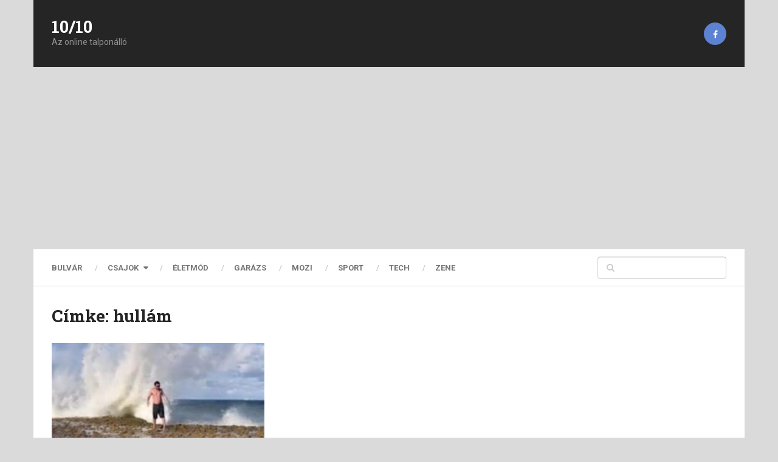

--- FILE ---
content_type: text/html; charset=utf-8
request_url: https://www.google.com/recaptcha/api2/aframe
body_size: 266
content:
<!DOCTYPE HTML><html><head><meta http-equiv="content-type" content="text/html; charset=UTF-8"></head><body><script nonce="bD87eX9_UX-Og9QUN62v2g">/** Anti-fraud and anti-abuse applications only. See google.com/recaptcha */ try{var clients={'sodar':'https://pagead2.googlesyndication.com/pagead/sodar?'};window.addEventListener("message",function(a){try{if(a.source===window.parent){var b=JSON.parse(a.data);var c=clients[b['id']];if(c){var d=document.createElement('img');d.src=c+b['params']+'&rc='+(localStorage.getItem("rc::a")?sessionStorage.getItem("rc::b"):"");window.document.body.appendChild(d);sessionStorage.setItem("rc::e",parseInt(sessionStorage.getItem("rc::e")||0)+1);localStorage.setItem("rc::h",'1769428766212');}}}catch(b){}});window.parent.postMessage("_grecaptcha_ready", "*");}catch(b){}</script></body></html>